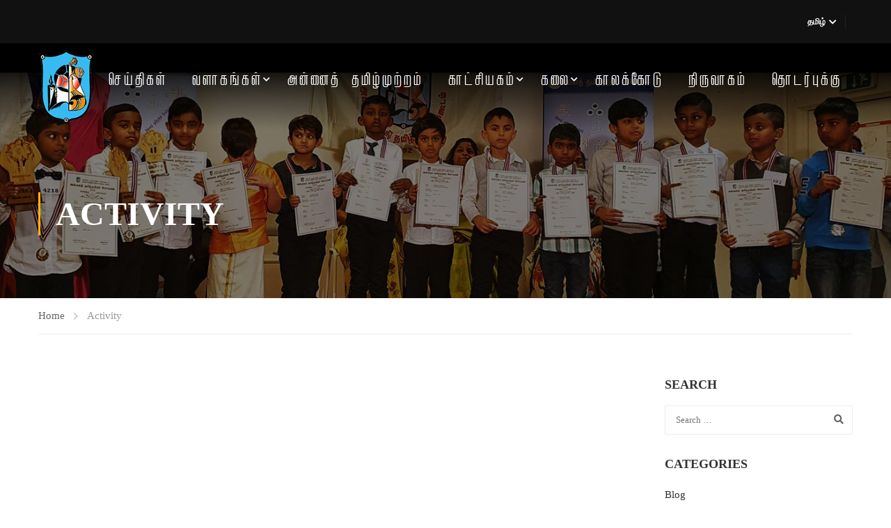

--- FILE ---
content_type: text/css
request_url: https://annai.no/wp-content/uploads/useanyfont/uaf.css?ver=1761521978
body_size: 363
content:
				@font-face {
					font-family: 'ta-menu';
					src: url('/wp-content/uploads/useanyfont/3999TA-MENU.woff2') format('woff2'),
						url('/wp-content/uploads/useanyfont/3999TA-MENU.woff') format('woff');
					  font-display: auto;
				}

				.ta-menu{font-family: 'ta-menu' !important;}

						.site-description{
					font-family: 'ta-menu' !important;
				}
		

--- FILE ---
content_type: application/javascript
request_url: https://annai.no/wp-content/plugins/events-addon-for-elementor/assets/js/scripts.js?ver=1.8.2
body_size: 9964
content:
jQuery(document).ready(function($) {
  "use strict";
  
  //Naeep Hover Script
  $('.naeep-upcoming-day, .event-info-item, .naeep-price-item, .naeep-service-item, .naeep-news-item, .naeep-gallery-item, .naeep-contact-item, .naeep-team-item, .naeep-testimonial-item, .naeep-video-wrap, .naeep-history-item, .naeep-event-item, .naeep-ticket-item').hover (
    function() {
      $(this).addClass('naeep-hover');
    },
    function() {
      $(this).removeClass('naeep-hover');
    }
  );

  //Naeep Team Hover Script
  $('.trigger-icon').on ({
    mouseenter : function() {
      $(this).parents(".naeep-team-item").addClass('icon-trigger');
    },
    mouseleave : function() {
      $(this).parents(".naeep-team-item").removeClass('icon-trigger');
    }
  });

  //Owl Carousel Slider Script
  $('.owl-carousel').each( function() {
    var $carousel = $(this);
    var $items = ($carousel.data('items') !== undefined) ? $carousel.data('items') : 1;
    var $items_tablet = ($carousel.data('items-tablet') !== undefined) ? $carousel.data('items-tablet') : 1;
    var $items_mobile_landscape = ($carousel.data('items-mobile-landscape') !== undefined) ? $carousel.data('items-mobile-landscape') : 1;
    var $items_mobile_portrait = ($carousel.data('items-mobile-portrait') !== undefined) ? $carousel.data('items-mobile-portrait') : 1;
    $carousel.owlCarousel ({
      loop : ($carousel.data('loop') !== undefined) ? $carousel.data('loop') : true,
      items : $carousel.data('items'),
      margin : ($carousel.data('margin') !== undefined) ? $carousel.data('margin') : 0,
      dots : ($carousel.data('dots') !== undefined) ? $carousel.data('dots') : true,
      nav : ($carousel.data('nav') !== undefined) ? $carousel.data('nav') : false,
      navText : ["<div class='slider-no-current'><span class='current-no'></span><span class='total-no'></span></div><span class='current-monials'></span>", "<div class='slider-no-next'></div><span class='next-monials'></span>"],
      autoplay : ($carousel.data('autoplay') !== undefined) ? $carousel.data('autoplay') : false,
      autoplayTimeout : ($carousel.data('autoplay-timeout') !== undefined) ? $carousel.data('autoplay-timeout') : 5000,
      autoplaySpeed : ($carousel.data('autoplay-speed') !== undefined) ? $carousel.data('autoplay-speed') : false,
      animateIn : ($carousel.data('animatein') !== undefined) ? $carousel.data('animatein') : false,
      animateOut : ($carousel.data('animateout') !== undefined) ? $carousel.data('animateout') : false,
      mouseDrag : ($carousel.data('mouse-drag') !== undefined) ? $carousel.data('mouse-drag') : true,
      autoWidth : ($carousel.data('auto-width') !== undefined) ? $carousel.data('auto-width') : false,
      autoHeight : ($carousel.data('auto-height') !== undefined) ? $carousel.data('auto-height') : false,
      center : ($carousel.data('center') !== undefined) ? $carousel.data('center') : false,
      responsiveClass: true,
      dotsEachNumber: true,
      smartSpeed: 600,
      autoplayHoverPause: true,
      slideTransition: 'linear',
      responsive : {
        0 : {
          items : $items_mobile_portrait,
        },
        480 : {
          items : $items_mobile_landscape,
        },
        768 : {
          items : $items_tablet,
        },
        992 : {
          items : $items,
        }
      }
    });
    var totLength = $('.owl-dot', $carousel).length;
    $('.total-no', $carousel).html(totLength);
    $('.current-no', $carousel).html(totLength);
    $carousel.owlCarousel();
    $('.current-no', $carousel).html(1);
    $carousel.on('changed.owl.carousel', function(event) {
      var total_items = event.page.count;
      var currentNum = event.page.index + 1;
      $('.total-no', $carousel ).html(total_items);
      $('.current-no', $carousel).html(currentNum);
    });
  });

  // Match Height Script
  $('.naeep-item').matchHeight();

  //Naeep Masonry Script
  $('.masonry-wrap').each(function(i, gridContainer) {
    var $gridContainer = $(gridContainer);
    var $grid = $gridContainer.find('.naeep-masonry').imagesLoaded(function() {
      $grid.isotope ({
        itemSelector: '.masonry-item',
        layoutMode: 'packery',
        percentPosition: true,
        isFitWidth: true,
      })
    });
    $gridContainer.find('.masonry-filters').on('click', 'li a', function() {
      var filterValue = $(this).attr('data-filter');
      $grid.isotope ({
        filter: filterValue,
      });
    });
  });
  $('.masonry-filters').each( function( i, buttonGroup ) {
    var $buttonGroup = $(buttonGroup);
    $buttonGroup.on( 'click', 'li a', function() {
      $buttonGroup.find('.active').removeClass('active');
      $(this).addClass('active');
    });
  });

  //Naeep Popup Picture Script
  $('.naeep-popup').magnificPopup ({
    delegate: 'a',
    type: 'image',
    closeOnContentClick: false,
    closeBtnInside: false,
    mainClass: 'mfp-with-zoom mfp-img-mobile',
    closeMarkup:'<div class="mfp-close" title="%title%"></div>',
    image: {
      verticalFit: true,
      titleSrc: function(item) {
        return item.el.attr('title') + ' &middot; <a class="image-source-link" href="'+item.el.attr('data-source')+'" target="_blank">image source</a>';
      }
    },
    gallery: {
      enabled: true,
      arrowMarkup:'<div title="%title%" class="mfp-arrow mfp-arrow-%dir%"></div>',
    },
    zoom: {
      enabled: true,
      duration: 300,
      opener: function(element) {
        return element.find('*');
      }
    }
  });

  //Naeep Magnific Popup Video Script
  $('.naeep-popup-video').magnificPopup ({
    mainClass: 'mfp-fade',
    type: 'iframe',
    closeMarkup:'<div class="mfp-close" title="%title%"></div>',
    iframe: {
      patterns: {
        youtube: {
          index: 'youtube.com/', 
          id: function(url) {        
            var m = url.match(/[\\?\\&]v=([^\\?\\&]+)/);
            if ( !m || !m[1] ) return null;
            return m[1];
          },
          src: 'https://www.youtube.com/embed/%id%?autoplay=1'
        },
        vimeo: {
          index: 'vimeo.com/', 
          id: function(url) {        
            var m = url.match(/(https?:\/\/)?(www.)?(player.)?vimeo.com\/([a-z]*\/)*([0-9]{6,11})[?]?.*/);
            if ( !m || !m[5] ) return null;
            return m[5];
          },
          src: 'https://player.vimeo.com/video/%id%?autoplay=1'
        },
        dailymotion: {
          index: 'dailymotion.com/',
          id: function(url) {        
            var m = url.match(/^.+dailymotion.com\/(video|hub)\/([^_]+)[^#]*(#video=([^_&]+))?/);
            if ( !m || !m[2] ) return null;
            return m[2];
          },
          src: 'https://iframespot.blogspot.com/ncr/?m=0&type=dv&url=https%3A%2F%2Fwww.dailymotion.com%2Fembed%2Fvideo%2F%id%%3Fapi%3D0%26autoplay%3D1%26info%3D0%26logo%3D0%26social%3D0%26related%3D0'
        }
      }
    }
  });
  if ($('div').hasClass('naeep-popup')) {
    $('.naeep-popup').find('a').attr("data-elementor-open-lightbox","no");
  }
  //Naeep Add Class In Previous Items
  $('.naeep-process-item').hover(function() {
    $(this).prevAll('.naeep-process-item').toggleClass('process-done');
    $(this).toggleClass('process-done');
  });

  $('.naeep-tab-links a').on('click', function(e) {
    var currentAttrValue = $(this).attr('href');

    // Show/Hide Tabs
    $('.naeep-tab-content ' + currentAttrValue).fadeIn(400).siblings().hide().stop(true, true);

    // Change/remove current tab to active
    $(this).parent('li').addClass('active').siblings().removeClass('active');

    // Match Height Script
    $('.naeep-item').matchHeight();

    e.preventDefault();
  });

  setTimeout(function() {
    $('.naeep-cta').addClass('active');
  }, 6000);
  $('.cta-close').click(function() {
    $('.naeep-cta').fadeOut('normal', function() {
      $(this).remove();
      $('.naeep-cta').removeClass('active');
    });
  });

  $(window).load(function() {
    if($('div').hasClass('swiper-slides')) {
      $('.swiper-slides').each(function (index) {
        //Fame Swiper Slider Script
        var animEndEv = 'webkitAnimationEnd animationend';
        var swipermw = $('.swiper.swiper-mousewheel').length ? true : false;
        var swiperkb = $('.swiper.swiper-keyboard').length ? true : false;
        var swipercentered = $('.swiper.swiper-center').length ? true : false;
        var swiperautoplay = $('.swiper').data('autoplay');
        var swiperloop = $('.swiper').data('loop');
        var swipermousedrag = $('.swiper').data('mousedrag');
        var swipereffect = $('.swiper').data('effect');
        var swiperclikable = $('.swiper').data('clickpage');
        var swiperspeed = $('.swiper').data('speed');

        //Fame Swiper Slides Script
        var swiper = new Swiper($(this), {
          autoplay: swiperautoplay,
          effect: swipereffect,
          speed: swiperspeed,
          loop: swiperloop,
          paginationClickable: swiperclikable,
          watchSlidesProgress: true,
          simulateTouch: swipermousedrag,
          pagination: {
            el: '.swiper-pagination',
            clickable: true,
          },
          navigation: {
            nextEl: '.swiper-button-next',
            prevEl: '.swiper-button-prev',
          },
          mousewheelControl: swipermw,
          keyboardControl: swiperkb,
        });
        swiper.on('slideChange', function (s) {
          var currentSlide = $(swiper.slides[swiper.activeIndex]);
            var elems = currentSlide.find('.animated')
            elems.each(function() {
              var $this = $(this);
              var animationType = $this.data('animation');
              $this.addClass(animationType, 100).on(animEndEv, function() {
                $this.removeClass(animationType);
              });
            });
        });
      });
    }
  });

  //Sticky Sidebar Script
  $('.proeep-sticky-sidebar').theiaStickySidebar ({
    additionalMarginTop: 150,
  });

});